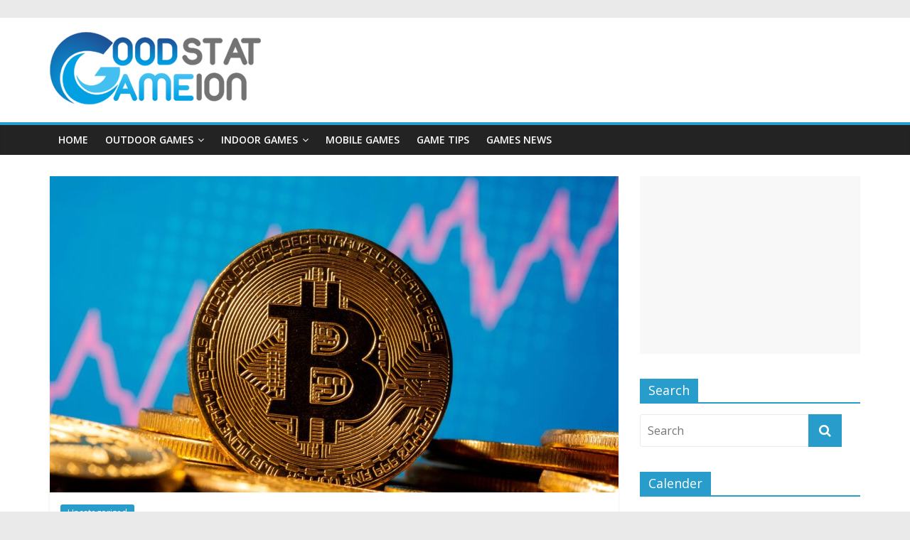

--- FILE ---
content_type: text/html; charset=UTF-8
request_url: https://goodgamestation.com/start-making-money-with-%EB%B9%84%ED%8A%B8%EC%BD%94%EC%9D%B8%EB%A7%88%EC%A7%84%EA%B1%B0%EB%9E%98%EC%82%AC%EC%9D%B4%ED%8A%B8/
body_size: 14940
content:
<!DOCTYPE html>
<html lang="en-US">
<head>
	<meta charset="UTF-8"/>
	<meta name="viewport" content="width=device-width, initial-scale=1">
	<link rel="profile" href="https://gmpg.org/xfn/11" />
	<link rel="pingback" href="https://goodgamestation.com/xmlrpc.php"/>
	<meta name='robots' content='index, follow, max-image-preview:large, max-snippet:-1, max-video-preview:-1' />
	<style>img:is([sizes="auto" i], [sizes^="auto," i]) { contain-intrinsic-size: 3000px 1500px }</style>
	
	<!-- This site is optimized with the Yoast SEO plugin v26.7 - https://yoast.com/wordpress/plugins/seo/ -->
	<title>Start making money with 비트코인마진거래사이트</title>
	<meta name="description" content="You don’t have to visit different places from now because you can earn money with the help of 비트코인마진거래사이트." />
	<link rel="canonical" href="https://goodgamestation.com/start-making-money-with-비트코인마진거래사이트/" />
	<meta property="og:locale" content="en_US" />
	<meta property="og:type" content="article" />
	<meta property="og:title" content="Start making money with 비트코인마진거래사이트" />
	<meta property="og:description" content="You don’t have to visit different places from now because you can earn money with the help of 비트코인마진거래사이트." />
	<meta property="og:url" content="https://goodgamestation.com/start-making-money-with-비트코인마진거래사이트/" />
	<meta property="og:site_name" content="Game Station" />
	<meta property="article:published_time" content="2022-06-26T11:08:33+00:00" />
	<meta property="article:modified_time" content="2022-06-26T11:08:34+00:00" />
	<meta property="og:image" content="https://goodgamestation.com/wp-content/uploads/2022/06/106911087-16263029762021-07-12t182451z_1049474836_rc26jo9ua1af_rtrmadp_0_fintech-crypto-flows-scaled.jpeg" />
	<meta property="og:image:width" content="2560" />
	<meta property="og:image:height" content="1603" />
	<meta property="og:image:type" content="image/jpeg" />
	<meta name="author" content="admin" />
	<meta name="twitter:card" content="summary_large_image" />
	<meta name="twitter:label1" content="Written by" />
	<meta name="twitter:data1" content="admin" />
	<meta name="twitter:label2" content="Est. reading time" />
	<meta name="twitter:data2" content="3 minutes" />
	<script type="application/ld+json" class="yoast-schema-graph">{"@context":"https://schema.org","@graph":[{"@type":"Article","@id":"https://goodgamestation.com/start-making-money-with-%eb%b9%84%ed%8a%b8%ec%bd%94%ec%9d%b8%eb%a7%88%ec%a7%84%ea%b1%b0%eb%9e%98%ec%82%ac%ec%9d%b4%ed%8a%b8/#article","isPartOf":{"@id":"https://goodgamestation.com/start-making-money-with-%eb%b9%84%ed%8a%b8%ec%bd%94%ec%9d%b8%eb%a7%88%ec%a7%84%ea%b1%b0%eb%9e%98%ec%82%ac%ec%9d%b4%ed%8a%b8/"},"author":{"name":"admin","@id":"https://goodgamestation.com/#/schema/person/fe438a8fc1406d7f0c106204e6df4736"},"headline":"Start making money with 비트코인마진거래사이트","datePublished":"2022-06-26T11:08:33+00:00","dateModified":"2022-06-26T11:08:34+00:00","mainEntityOfPage":{"@id":"https://goodgamestation.com/start-making-money-with-%eb%b9%84%ed%8a%b8%ec%bd%94%ec%9d%b8%eb%a7%88%ec%a7%84%ea%b1%b0%eb%9e%98%ec%82%ac%ec%9d%b4%ed%8a%b8/"},"wordCount":493,"publisher":{"@id":"https://goodgamestation.com/#organization"},"image":{"@id":"https://goodgamestation.com/start-making-money-with-%eb%b9%84%ed%8a%b8%ec%bd%94%ec%9d%b8%eb%a7%88%ec%a7%84%ea%b1%b0%eb%9e%98%ec%82%ac%ec%9d%b4%ed%8a%b8/#primaryimage"},"thumbnailUrl":"https://goodgamestation.com/wp-content/uploads/2022/06/106911087-16263029762021-07-12t182451z_1049474836_rc26jo9ua1af_rtrmadp_0_fintech-crypto-flows-scaled.jpeg","keywords":["마진거래사이트","비트코인마진거래사이트"],"inLanguage":"en-US"},{"@type":"WebPage","@id":"https://goodgamestation.com/start-making-money-with-%eb%b9%84%ed%8a%b8%ec%bd%94%ec%9d%b8%eb%a7%88%ec%a7%84%ea%b1%b0%eb%9e%98%ec%82%ac%ec%9d%b4%ed%8a%b8/","url":"https://goodgamestation.com/start-making-money-with-%eb%b9%84%ed%8a%b8%ec%bd%94%ec%9d%b8%eb%a7%88%ec%a7%84%ea%b1%b0%eb%9e%98%ec%82%ac%ec%9d%b4%ed%8a%b8/","name":"Start making money with 비트코인마진거래사이트","isPartOf":{"@id":"https://goodgamestation.com/#website"},"primaryImageOfPage":{"@id":"https://goodgamestation.com/start-making-money-with-%eb%b9%84%ed%8a%b8%ec%bd%94%ec%9d%b8%eb%a7%88%ec%a7%84%ea%b1%b0%eb%9e%98%ec%82%ac%ec%9d%b4%ed%8a%b8/#primaryimage"},"image":{"@id":"https://goodgamestation.com/start-making-money-with-%eb%b9%84%ed%8a%b8%ec%bd%94%ec%9d%b8%eb%a7%88%ec%a7%84%ea%b1%b0%eb%9e%98%ec%82%ac%ec%9d%b4%ed%8a%b8/#primaryimage"},"thumbnailUrl":"https://goodgamestation.com/wp-content/uploads/2022/06/106911087-16263029762021-07-12t182451z_1049474836_rc26jo9ua1af_rtrmadp_0_fintech-crypto-flows-scaled.jpeg","datePublished":"2022-06-26T11:08:33+00:00","dateModified":"2022-06-26T11:08:34+00:00","description":"You don’t have to visit different places from now because you can earn money with the help of 비트코인마진거래사이트.","breadcrumb":{"@id":"https://goodgamestation.com/start-making-money-with-%eb%b9%84%ed%8a%b8%ec%bd%94%ec%9d%b8%eb%a7%88%ec%a7%84%ea%b1%b0%eb%9e%98%ec%82%ac%ec%9d%b4%ed%8a%b8/#breadcrumb"},"inLanguage":"en-US","potentialAction":[{"@type":"ReadAction","target":["https://goodgamestation.com/start-making-money-with-%eb%b9%84%ed%8a%b8%ec%bd%94%ec%9d%b8%eb%a7%88%ec%a7%84%ea%b1%b0%eb%9e%98%ec%82%ac%ec%9d%b4%ed%8a%b8/"]}]},{"@type":"ImageObject","inLanguage":"en-US","@id":"https://goodgamestation.com/start-making-money-with-%eb%b9%84%ed%8a%b8%ec%bd%94%ec%9d%b8%eb%a7%88%ec%a7%84%ea%b1%b0%eb%9e%98%ec%82%ac%ec%9d%b4%ed%8a%b8/#primaryimage","url":"https://goodgamestation.com/wp-content/uploads/2022/06/106911087-16263029762021-07-12t182451z_1049474836_rc26jo9ua1af_rtrmadp_0_fintech-crypto-flows-scaled.jpeg","contentUrl":"https://goodgamestation.com/wp-content/uploads/2022/06/106911087-16263029762021-07-12t182451z_1049474836_rc26jo9ua1af_rtrmadp_0_fintech-crypto-flows-scaled.jpeg","width":2560,"height":1603},{"@type":"BreadcrumbList","@id":"https://goodgamestation.com/start-making-money-with-%eb%b9%84%ed%8a%b8%ec%bd%94%ec%9d%b8%eb%a7%88%ec%a7%84%ea%b1%b0%eb%9e%98%ec%82%ac%ec%9d%b4%ed%8a%b8/#breadcrumb","itemListElement":[{"@type":"ListItem","position":1,"name":"Home","item":"https://goodgamestation.com/"},{"@type":"ListItem","position":2,"name":"Start making money with 비트코인마진거래사이트"}]},{"@type":"WebSite","@id":"https://goodgamestation.com/#website","url":"https://goodgamestation.com/","name":"Game Station","description":"Revenge Solves Everything","publisher":{"@id":"https://goodgamestation.com/#organization"},"potentialAction":[{"@type":"SearchAction","target":{"@type":"EntryPoint","urlTemplate":"https://goodgamestation.com/?s={search_term_string}"},"query-input":{"@type":"PropertyValueSpecification","valueRequired":true,"valueName":"search_term_string"}}],"inLanguage":"en-US"},{"@type":"Organization","@id":"https://goodgamestation.com/#organization","name":"Game Station","url":"https://goodgamestation.com/","logo":{"@type":"ImageObject","inLanguage":"en-US","@id":"https://goodgamestation.com/#/schema/logo/image/","url":"https://goodgamestation.com/wp-content/uploads/2018/01/5.png","contentUrl":"https://goodgamestation.com/wp-content/uploads/2018/01/5.png","width":300,"height":102,"caption":"Game Station"},"image":{"@id":"https://goodgamestation.com/#/schema/logo/image/"}},{"@type":"Person","@id":"https://goodgamestation.com/#/schema/person/fe438a8fc1406d7f0c106204e6df4736","name":"admin","image":{"@type":"ImageObject","inLanguage":"en-US","@id":"https://goodgamestation.com/#/schema/person/image/","url":"https://secure.gravatar.com/avatar/f70763b61cfd4189f498cafc5a8d3e5a?s=96&d=mm&r=g","contentUrl":"https://secure.gravatar.com/avatar/f70763b61cfd4189f498cafc5a8d3e5a?s=96&d=mm&r=g","caption":"admin"},"url":"https://goodgamestation.com/author/admin/"}]}</script>
	<!-- / Yoast SEO plugin. -->


<link rel='dns-prefetch' href='//fonts.googleapis.com' />
<link rel="alternate" type="application/rss+xml" title="Game Station &raquo; Feed" href="https://goodgamestation.com/feed/" />
<link rel="alternate" type="application/rss+xml" title="Game Station &raquo; Comments Feed" href="https://goodgamestation.com/comments/feed/" />
<script type="text/javascript">
/* <![CDATA[ */
window._wpemojiSettings = {"baseUrl":"https:\/\/s.w.org\/images\/core\/emoji\/15.0.3\/72x72\/","ext":".png","svgUrl":"https:\/\/s.w.org\/images\/core\/emoji\/15.0.3\/svg\/","svgExt":".svg","source":{"concatemoji":"https:\/\/goodgamestation.com\/wp-includes\/js\/wp-emoji-release.min.js?ver=6.7.4"}};
/*! This file is auto-generated */
!function(i,n){var o,s,e;function c(e){try{var t={supportTests:e,timestamp:(new Date).valueOf()};sessionStorage.setItem(o,JSON.stringify(t))}catch(e){}}function p(e,t,n){e.clearRect(0,0,e.canvas.width,e.canvas.height),e.fillText(t,0,0);var t=new Uint32Array(e.getImageData(0,0,e.canvas.width,e.canvas.height).data),r=(e.clearRect(0,0,e.canvas.width,e.canvas.height),e.fillText(n,0,0),new Uint32Array(e.getImageData(0,0,e.canvas.width,e.canvas.height).data));return t.every(function(e,t){return e===r[t]})}function u(e,t,n){switch(t){case"flag":return n(e,"\ud83c\udff3\ufe0f\u200d\u26a7\ufe0f","\ud83c\udff3\ufe0f\u200b\u26a7\ufe0f")?!1:!n(e,"\ud83c\uddfa\ud83c\uddf3","\ud83c\uddfa\u200b\ud83c\uddf3")&&!n(e,"\ud83c\udff4\udb40\udc67\udb40\udc62\udb40\udc65\udb40\udc6e\udb40\udc67\udb40\udc7f","\ud83c\udff4\u200b\udb40\udc67\u200b\udb40\udc62\u200b\udb40\udc65\u200b\udb40\udc6e\u200b\udb40\udc67\u200b\udb40\udc7f");case"emoji":return!n(e,"\ud83d\udc26\u200d\u2b1b","\ud83d\udc26\u200b\u2b1b")}return!1}function f(e,t,n){var r="undefined"!=typeof WorkerGlobalScope&&self instanceof WorkerGlobalScope?new OffscreenCanvas(300,150):i.createElement("canvas"),a=r.getContext("2d",{willReadFrequently:!0}),o=(a.textBaseline="top",a.font="600 32px Arial",{});return e.forEach(function(e){o[e]=t(a,e,n)}),o}function t(e){var t=i.createElement("script");t.src=e,t.defer=!0,i.head.appendChild(t)}"undefined"!=typeof Promise&&(o="wpEmojiSettingsSupports",s=["flag","emoji"],n.supports={everything:!0,everythingExceptFlag:!0},e=new Promise(function(e){i.addEventListener("DOMContentLoaded",e,{once:!0})}),new Promise(function(t){var n=function(){try{var e=JSON.parse(sessionStorage.getItem(o));if("object"==typeof e&&"number"==typeof e.timestamp&&(new Date).valueOf()<e.timestamp+604800&&"object"==typeof e.supportTests)return e.supportTests}catch(e){}return null}();if(!n){if("undefined"!=typeof Worker&&"undefined"!=typeof OffscreenCanvas&&"undefined"!=typeof URL&&URL.createObjectURL&&"undefined"!=typeof Blob)try{var e="postMessage("+f.toString()+"("+[JSON.stringify(s),u.toString(),p.toString()].join(",")+"));",r=new Blob([e],{type:"text/javascript"}),a=new Worker(URL.createObjectURL(r),{name:"wpTestEmojiSupports"});return void(a.onmessage=function(e){c(n=e.data),a.terminate(),t(n)})}catch(e){}c(n=f(s,u,p))}t(n)}).then(function(e){for(var t in e)n.supports[t]=e[t],n.supports.everything=n.supports.everything&&n.supports[t],"flag"!==t&&(n.supports.everythingExceptFlag=n.supports.everythingExceptFlag&&n.supports[t]);n.supports.everythingExceptFlag=n.supports.everythingExceptFlag&&!n.supports.flag,n.DOMReady=!1,n.readyCallback=function(){n.DOMReady=!0}}).then(function(){return e}).then(function(){var e;n.supports.everything||(n.readyCallback(),(e=n.source||{}).concatemoji?t(e.concatemoji):e.wpemoji&&e.twemoji&&(t(e.twemoji),t(e.wpemoji)))}))}((window,document),window._wpemojiSettings);
/* ]]> */
</script>
<style id='wp-emoji-styles-inline-css' type='text/css'>

	img.wp-smiley, img.emoji {
		display: inline !important;
		border: none !important;
		box-shadow: none !important;
		height: 1em !important;
		width: 1em !important;
		margin: 0 0.07em !important;
		vertical-align: -0.1em !important;
		background: none !important;
		padding: 0 !important;
	}
</style>
<link rel='stylesheet' id='wp-block-library-css' href='https://goodgamestation.com/wp-includes/css/dist/block-library/style.min.css?ver=6.7.4' type='text/css' media='all' />
<style id='classic-theme-styles-inline-css' type='text/css'>
/*! This file is auto-generated */
.wp-block-button__link{color:#fff;background-color:#32373c;border-radius:9999px;box-shadow:none;text-decoration:none;padding:calc(.667em + 2px) calc(1.333em + 2px);font-size:1.125em}.wp-block-file__button{background:#32373c;color:#fff;text-decoration:none}
</style>
<style id='global-styles-inline-css' type='text/css'>
:root{--wp--preset--aspect-ratio--square: 1;--wp--preset--aspect-ratio--4-3: 4/3;--wp--preset--aspect-ratio--3-4: 3/4;--wp--preset--aspect-ratio--3-2: 3/2;--wp--preset--aspect-ratio--2-3: 2/3;--wp--preset--aspect-ratio--16-9: 16/9;--wp--preset--aspect-ratio--9-16: 9/16;--wp--preset--color--black: #000000;--wp--preset--color--cyan-bluish-gray: #abb8c3;--wp--preset--color--white: #ffffff;--wp--preset--color--pale-pink: #f78da7;--wp--preset--color--vivid-red: #cf2e2e;--wp--preset--color--luminous-vivid-orange: #ff6900;--wp--preset--color--luminous-vivid-amber: #fcb900;--wp--preset--color--light-green-cyan: #7bdcb5;--wp--preset--color--vivid-green-cyan: #00d084;--wp--preset--color--pale-cyan-blue: #8ed1fc;--wp--preset--color--vivid-cyan-blue: #0693e3;--wp--preset--color--vivid-purple: #9b51e0;--wp--preset--gradient--vivid-cyan-blue-to-vivid-purple: linear-gradient(135deg,rgba(6,147,227,1) 0%,rgb(155,81,224) 100%);--wp--preset--gradient--light-green-cyan-to-vivid-green-cyan: linear-gradient(135deg,rgb(122,220,180) 0%,rgb(0,208,130) 100%);--wp--preset--gradient--luminous-vivid-amber-to-luminous-vivid-orange: linear-gradient(135deg,rgba(252,185,0,1) 0%,rgba(255,105,0,1) 100%);--wp--preset--gradient--luminous-vivid-orange-to-vivid-red: linear-gradient(135deg,rgba(255,105,0,1) 0%,rgb(207,46,46) 100%);--wp--preset--gradient--very-light-gray-to-cyan-bluish-gray: linear-gradient(135deg,rgb(238,238,238) 0%,rgb(169,184,195) 100%);--wp--preset--gradient--cool-to-warm-spectrum: linear-gradient(135deg,rgb(74,234,220) 0%,rgb(151,120,209) 20%,rgb(207,42,186) 40%,rgb(238,44,130) 60%,rgb(251,105,98) 80%,rgb(254,248,76) 100%);--wp--preset--gradient--blush-light-purple: linear-gradient(135deg,rgb(255,206,236) 0%,rgb(152,150,240) 100%);--wp--preset--gradient--blush-bordeaux: linear-gradient(135deg,rgb(254,205,165) 0%,rgb(254,45,45) 50%,rgb(107,0,62) 100%);--wp--preset--gradient--luminous-dusk: linear-gradient(135deg,rgb(255,203,112) 0%,rgb(199,81,192) 50%,rgb(65,88,208) 100%);--wp--preset--gradient--pale-ocean: linear-gradient(135deg,rgb(255,245,203) 0%,rgb(182,227,212) 50%,rgb(51,167,181) 100%);--wp--preset--gradient--electric-grass: linear-gradient(135deg,rgb(202,248,128) 0%,rgb(113,206,126) 100%);--wp--preset--gradient--midnight: linear-gradient(135deg,rgb(2,3,129) 0%,rgb(40,116,252) 100%);--wp--preset--font-size--small: 13px;--wp--preset--font-size--medium: 20px;--wp--preset--font-size--large: 36px;--wp--preset--font-size--x-large: 42px;--wp--preset--spacing--20: 0.44rem;--wp--preset--spacing--30: 0.67rem;--wp--preset--spacing--40: 1rem;--wp--preset--spacing--50: 1.5rem;--wp--preset--spacing--60: 2.25rem;--wp--preset--spacing--70: 3.38rem;--wp--preset--spacing--80: 5.06rem;--wp--preset--shadow--natural: 6px 6px 9px rgba(0, 0, 0, 0.2);--wp--preset--shadow--deep: 12px 12px 50px rgba(0, 0, 0, 0.4);--wp--preset--shadow--sharp: 6px 6px 0px rgba(0, 0, 0, 0.2);--wp--preset--shadow--outlined: 6px 6px 0px -3px rgba(255, 255, 255, 1), 6px 6px rgba(0, 0, 0, 1);--wp--preset--shadow--crisp: 6px 6px 0px rgba(0, 0, 0, 1);}:where(.is-layout-flex){gap: 0.5em;}:where(.is-layout-grid){gap: 0.5em;}body .is-layout-flex{display: flex;}.is-layout-flex{flex-wrap: wrap;align-items: center;}.is-layout-flex > :is(*, div){margin: 0;}body .is-layout-grid{display: grid;}.is-layout-grid > :is(*, div){margin: 0;}:where(.wp-block-columns.is-layout-flex){gap: 2em;}:where(.wp-block-columns.is-layout-grid){gap: 2em;}:where(.wp-block-post-template.is-layout-flex){gap: 1.25em;}:where(.wp-block-post-template.is-layout-grid){gap: 1.25em;}.has-black-color{color: var(--wp--preset--color--black) !important;}.has-cyan-bluish-gray-color{color: var(--wp--preset--color--cyan-bluish-gray) !important;}.has-white-color{color: var(--wp--preset--color--white) !important;}.has-pale-pink-color{color: var(--wp--preset--color--pale-pink) !important;}.has-vivid-red-color{color: var(--wp--preset--color--vivid-red) !important;}.has-luminous-vivid-orange-color{color: var(--wp--preset--color--luminous-vivid-orange) !important;}.has-luminous-vivid-amber-color{color: var(--wp--preset--color--luminous-vivid-amber) !important;}.has-light-green-cyan-color{color: var(--wp--preset--color--light-green-cyan) !important;}.has-vivid-green-cyan-color{color: var(--wp--preset--color--vivid-green-cyan) !important;}.has-pale-cyan-blue-color{color: var(--wp--preset--color--pale-cyan-blue) !important;}.has-vivid-cyan-blue-color{color: var(--wp--preset--color--vivid-cyan-blue) !important;}.has-vivid-purple-color{color: var(--wp--preset--color--vivid-purple) !important;}.has-black-background-color{background-color: var(--wp--preset--color--black) !important;}.has-cyan-bluish-gray-background-color{background-color: var(--wp--preset--color--cyan-bluish-gray) !important;}.has-white-background-color{background-color: var(--wp--preset--color--white) !important;}.has-pale-pink-background-color{background-color: var(--wp--preset--color--pale-pink) !important;}.has-vivid-red-background-color{background-color: var(--wp--preset--color--vivid-red) !important;}.has-luminous-vivid-orange-background-color{background-color: var(--wp--preset--color--luminous-vivid-orange) !important;}.has-luminous-vivid-amber-background-color{background-color: var(--wp--preset--color--luminous-vivid-amber) !important;}.has-light-green-cyan-background-color{background-color: var(--wp--preset--color--light-green-cyan) !important;}.has-vivid-green-cyan-background-color{background-color: var(--wp--preset--color--vivid-green-cyan) !important;}.has-pale-cyan-blue-background-color{background-color: var(--wp--preset--color--pale-cyan-blue) !important;}.has-vivid-cyan-blue-background-color{background-color: var(--wp--preset--color--vivid-cyan-blue) !important;}.has-vivid-purple-background-color{background-color: var(--wp--preset--color--vivid-purple) !important;}.has-black-border-color{border-color: var(--wp--preset--color--black) !important;}.has-cyan-bluish-gray-border-color{border-color: var(--wp--preset--color--cyan-bluish-gray) !important;}.has-white-border-color{border-color: var(--wp--preset--color--white) !important;}.has-pale-pink-border-color{border-color: var(--wp--preset--color--pale-pink) !important;}.has-vivid-red-border-color{border-color: var(--wp--preset--color--vivid-red) !important;}.has-luminous-vivid-orange-border-color{border-color: var(--wp--preset--color--luminous-vivid-orange) !important;}.has-luminous-vivid-amber-border-color{border-color: var(--wp--preset--color--luminous-vivid-amber) !important;}.has-light-green-cyan-border-color{border-color: var(--wp--preset--color--light-green-cyan) !important;}.has-vivid-green-cyan-border-color{border-color: var(--wp--preset--color--vivid-green-cyan) !important;}.has-pale-cyan-blue-border-color{border-color: var(--wp--preset--color--pale-cyan-blue) !important;}.has-vivid-cyan-blue-border-color{border-color: var(--wp--preset--color--vivid-cyan-blue) !important;}.has-vivid-purple-border-color{border-color: var(--wp--preset--color--vivid-purple) !important;}.has-vivid-cyan-blue-to-vivid-purple-gradient-background{background: var(--wp--preset--gradient--vivid-cyan-blue-to-vivid-purple) !important;}.has-light-green-cyan-to-vivid-green-cyan-gradient-background{background: var(--wp--preset--gradient--light-green-cyan-to-vivid-green-cyan) !important;}.has-luminous-vivid-amber-to-luminous-vivid-orange-gradient-background{background: var(--wp--preset--gradient--luminous-vivid-amber-to-luminous-vivid-orange) !important;}.has-luminous-vivid-orange-to-vivid-red-gradient-background{background: var(--wp--preset--gradient--luminous-vivid-orange-to-vivid-red) !important;}.has-very-light-gray-to-cyan-bluish-gray-gradient-background{background: var(--wp--preset--gradient--very-light-gray-to-cyan-bluish-gray) !important;}.has-cool-to-warm-spectrum-gradient-background{background: var(--wp--preset--gradient--cool-to-warm-spectrum) !important;}.has-blush-light-purple-gradient-background{background: var(--wp--preset--gradient--blush-light-purple) !important;}.has-blush-bordeaux-gradient-background{background: var(--wp--preset--gradient--blush-bordeaux) !important;}.has-luminous-dusk-gradient-background{background: var(--wp--preset--gradient--luminous-dusk) !important;}.has-pale-ocean-gradient-background{background: var(--wp--preset--gradient--pale-ocean) !important;}.has-electric-grass-gradient-background{background: var(--wp--preset--gradient--electric-grass) !important;}.has-midnight-gradient-background{background: var(--wp--preset--gradient--midnight) !important;}.has-small-font-size{font-size: var(--wp--preset--font-size--small) !important;}.has-medium-font-size{font-size: var(--wp--preset--font-size--medium) !important;}.has-large-font-size{font-size: var(--wp--preset--font-size--large) !important;}.has-x-large-font-size{font-size: var(--wp--preset--font-size--x-large) !important;}
:where(.wp-block-post-template.is-layout-flex){gap: 1.25em;}:where(.wp-block-post-template.is-layout-grid){gap: 1.25em;}
:where(.wp-block-columns.is-layout-flex){gap: 2em;}:where(.wp-block-columns.is-layout-grid){gap: 2em;}
:root :where(.wp-block-pullquote){font-size: 1.5em;line-height: 1.6;}
</style>
<link rel='stylesheet' id='colormag_google_fonts-css' href='//fonts.googleapis.com/css?family=Open+Sans%3A400%2C600&#038;ver=6.7.4' type='text/css' media='all' />
<link rel='stylesheet' id='colormag_style-css' href='https://goodgamestation.com/wp-content/themes/colormag-child/style.css?ver=6.7.4' type='text/css' media='all' />
<link rel='stylesheet' id='colormag-fontawesome-css' href='https://goodgamestation.com/wp-content/themes/colormag/fontawesome/css/font-awesome.css?ver=4.2.1' type='text/css' media='all' />
<script type="text/javascript" src="https://goodgamestation.com/wp-includes/js/jquery/jquery.min.js?ver=3.7.1" id="jquery-core-js"></script>
<script type="text/javascript" src="https://goodgamestation.com/wp-includes/js/jquery/jquery-migrate.min.js?ver=3.4.1" id="jquery-migrate-js"></script>
<script type="text/javascript" id="jquery-js-after">
/* <![CDATA[ */
jQuery(document).ready(function() {
	jQuery(".ed0fba9881803d39267fcdc5837f9b50").click(function() {
		jQuery.post(
			"https://goodgamestation.com/wp-admin/admin-ajax.php", {
				"action": "quick_adsense_onpost_ad_click",
				"quick_adsense_onpost_ad_index": jQuery(this).attr("data-index"),
				"quick_adsense_nonce": "0136257232",
			}, function(response) { }
		);
	});
});
/* ]]> */
</script>
<script type="text/javascript" src="https://goodgamestation.com/wp-content/themes/colormag/js/colormag-custom.js?ver=6.7.4" id="colormag-custom-js"></script>
<!--[if lte IE 8]>
<script type="text/javascript" src="https://goodgamestation.com/wp-content/themes/colormag/js/html5shiv.min.js?ver=6.7.4" id="html5-js"></script>
<![endif]-->
<link rel="https://api.w.org/" href="https://goodgamestation.com/wp-json/" /><link rel="alternate" title="JSON" type="application/json" href="https://goodgamestation.com/wp-json/wp/v2/posts/545" /><link rel="EditURI" type="application/rsd+xml" title="RSD" href="https://goodgamestation.com/xmlrpc.php?rsd" />
<meta name="generator" content="WordPress 6.7.4" />
<link rel='shortlink' href='https://goodgamestation.com/?p=545' />
<link rel="alternate" title="oEmbed (JSON)" type="application/json+oembed" href="https://goodgamestation.com/wp-json/oembed/1.0/embed?url=https%3A%2F%2Fgoodgamestation.com%2Fstart-making-money-with-%25eb%25b9%2584%25ed%258a%25b8%25ec%25bd%2594%25ec%259d%25b8%25eb%25a7%2588%25ec%25a7%2584%25ea%25b1%25b0%25eb%259e%2598%25ec%2582%25ac%25ec%259d%25b4%25ed%258a%25b8%2F" />
<link rel="alternate" title="oEmbed (XML)" type="text/xml+oembed" href="https://goodgamestation.com/wp-json/oembed/1.0/embed?url=https%3A%2F%2Fgoodgamestation.com%2Fstart-making-money-with-%25eb%25b9%2584%25ed%258a%25b8%25ec%25bd%2594%25ec%259d%25b8%25eb%25a7%2588%25ec%25a7%2584%25ea%25b1%25b0%25eb%259e%2598%25ec%2582%25ac%25ec%259d%25b4%25ed%258a%25b8%2F&#038;format=xml" />
<script async src="https://pagead2.googlesyndication.com/pagead/js/adsbygoogle.js"></script>
<!-- travel 1 -->
<ins class="adsbygoogle" data-ad-client="ca-pub-4291463155675874" data-ad-slot="2793051621"></ins>
<script>
     (adsbygoogle = window.adsbygoogle || []).push({});
</script><style type="text/css">.recentcomments a{display:inline !important;padding:0 !important;margin:0 !important;}</style><link rel="icon" href="https://goodgamestation.com/wp-content/uploads/2018/01/GoodGameStation-Favicon-150x150.png" sizes="32x32" />
<link rel="icon" href="https://goodgamestation.com/wp-content/uploads/2018/01/GoodGameStation-Favicon.png" sizes="192x192" />
<link rel="apple-touch-icon" href="https://goodgamestation.com/wp-content/uploads/2018/01/GoodGameStation-Favicon.png" />
<meta name="msapplication-TileImage" content="https://goodgamestation.com/wp-content/uploads/2018/01/GoodGameStation-Favicon.png" />
	<script data-ad-client="ca-pub-4291463155675874" async src="https://pagead2.googlesyndication.com/pagead/js/adsbygoogle.js"></script>
</head>

<body class="post-template-default single single-post postid-545 single-format-standard wp-custom-logo  wide">


<div id="page" class="hfeed site">
	
	
	<header id="masthead" class="site-header clearfix ">
		<div id="header-text-nav-container" class="clearfix">

			
			
			
		<div class="inner-wrap">

			<div id="header-text-nav-wrap" class="clearfix">
				<div id="header-left-section">
											<div id="header-logo-image">
							
							<a href="https://goodgamestation.com/" class="custom-logo-link" rel="home"><img width="300" height="102" src="https://goodgamestation.com/wp-content/uploads/2018/01/5.png" class="custom-logo" alt="Game Station" decoding="async" /></a>						</div><!-- #header-logo-image -->
											<div id="header-text" class="screen-reader-text">
													<h3 id="site-title">
								<a href="https://goodgamestation.com/" title="Game Station" rel="home">Game Station</a>
							</h3>
																		<p id="site-description">Revenge Solves Everything</p>
						<!-- #site-description -->
					</div><!-- #header-text -->
				</div><!-- #header-left-section -->
				<div id="header-right-section">
											<div id="header-right-sidebar" class="clearfix">
							<aside id="custom_html-4" class="widget_text widget widget_custom_html clearfix"><div class="textwidget custom-html-widget"><script async src="https://pagead2.googlesyndication.com/pagead/js/adsbygoogle.js"></script>
<!-- travel 1 -->
<ins class="adsbygoogle"
     style="display:block"
     data-ad-client="ca-pub-4291463155675874"
     data-ad-slot="2793051621"
     data-ad-format="auto"
     data-full-width-responsive="true"></ins>
<script>
     (adsbygoogle = window.adsbygoogle || []).push({});
</script></div></aside>						</div>
										</div><!-- #header-right-section -->

			</div><!-- #header-text-nav-wrap -->

		</div><!-- .inner-wrap -->

		
			
			
		<nav id="site-navigation" class="main-navigation clearfix" role="navigation">
			<div class="inner-wrap clearfix">
				
				<h4 class="menu-toggle"></h4>
				<div class="menu-primary-container"><ul id="menu-main-menu" class="menu"><li id="menu-item-84" class="menu-item menu-item-type-custom menu-item-object-custom menu-item-home menu-item-84"><a href="https://goodgamestation.com/">Home</a></li>
<li id="menu-item-26" class="menu-item menu-item-type-taxonomy menu-item-object-category menu-item-has-children menu-item-26"><a href="https://goodgamestation.com/category/outdoor-games/">Outdoor Games</a>
<ul class="sub-menu">
	<li id="menu-item-75" class="menu-item menu-item-type-taxonomy menu-item-object-category menu-item-75"><a href="https://goodgamestation.com/category/baseball/">Baseball</a></li>
	<li id="menu-item-76" class="menu-item menu-item-type-taxonomy menu-item-object-category menu-item-76"><a href="https://goodgamestation.com/category/basket-ball/">Basket Ball</a></li>
	<li id="menu-item-77" class="menu-item menu-item-type-taxonomy menu-item-object-category menu-item-77"><a href="https://goodgamestation.com/category/cricket/">Cricket</a></li>
	<li id="menu-item-78" class="menu-item menu-item-type-taxonomy menu-item-object-category menu-item-78"><a href="https://goodgamestation.com/category/football/">Football</a></li>
	<li id="menu-item-79" class="menu-item menu-item-type-taxonomy menu-item-object-category menu-item-79"><a href="https://goodgamestation.com/category/golf/">Golf</a></li>
	<li id="menu-item-80" class="menu-item menu-item-type-taxonomy menu-item-object-category menu-item-80"><a href="https://goodgamestation.com/category/hockey/">Hockey</a></li>
	<li id="menu-item-82" class="menu-item menu-item-type-taxonomy menu-item-object-category menu-item-82"><a href="https://goodgamestation.com/category/tennis/">Tennis</a></li>
	<li id="menu-item-81" class="menu-item menu-item-type-taxonomy menu-item-object-category menu-item-81"><a href="https://goodgamestation.com/category/racing/">Racing</a></li>
</ul>
</li>
<li id="menu-item-27" class="menu-item menu-item-type-taxonomy menu-item-object-category menu-item-has-children menu-item-27"><a href="https://goodgamestation.com/category/indoor-games/">Indoor Games</a>
<ul class="sub-menu">
	<li id="menu-item-72" class="menu-item menu-item-type-taxonomy menu-item-object-category menu-item-72"><a href="https://goodgamestation.com/category/video-games/">Video Games</a></li>
	<li id="menu-item-73" class="menu-item menu-item-type-taxonomy menu-item-object-category menu-item-73"><a href="https://goodgamestation.com/category/online-games/">Online Games</a></li>
	<li id="menu-item-74" class="menu-item menu-item-type-taxonomy menu-item-object-category menu-item-74"><a href="https://goodgamestation.com/category/puzzle-games/">Puzzle Games</a></li>
</ul>
</li>
<li id="menu-item-28" class="menu-item menu-item-type-taxonomy menu-item-object-category menu-item-28"><a href="https://goodgamestation.com/category/mobile-games/">Mobile Games</a></li>
<li id="menu-item-29" class="menu-item menu-item-type-taxonomy menu-item-object-category menu-item-29"><a href="https://goodgamestation.com/category/game-tips/">Game Tips</a></li>
<li id="menu-item-30" class="menu-item menu-item-type-taxonomy menu-item-object-category menu-item-30"><a href="https://goodgamestation.com/category/games-news/">Games News</a></li>
</ul></div>
				
							</div>
		</nav>

		
		</div><!-- #header-text-nav-container -->

		
	</header>

		
	<div id="main" class="clearfix">
		<div class="inner-wrap clearfix">

	
	<div id="primary">
		<div id="content" class="clearfix">

			
				
<article id="post-545" class="post-545 post type-post status-publish format-standard has-post-thumbnail hentry category-uncategorized tag-743 tag-742">
	
   
         <div class="featured-image">
               <img width="800" height="445" src="https://goodgamestation.com/wp-content/uploads/2022/06/106911087-16263029762021-07-12t182451z_1049474836_rc26jo9ua1af_rtrmadp_0_fintech-crypto-flows-800x445.jpeg" class="attachment-colormag-featured-image size-colormag-featured-image wp-post-image" alt="" decoding="async" fetchpriority="high" />            </div>
   
   <div class="article-content clearfix">

   
   <div class="above-entry-meta"><span class="cat-links"><a href="https://goodgamestation.com/category/uncategorized/"  rel="category tag">Uncategorized</a>&nbsp;</span></div>
      <header class="entry-header">
   		<h1 class="entry-title">
   			Start making money with 비트코인마진거래사이트   		</h1>
   	</header>

   	<div class="below-entry-meta">
			<span class="posted-on"><a href="https://goodgamestation.com/start-making-money-with-%eb%b9%84%ed%8a%b8%ec%bd%94%ec%9d%b8%eb%a7%88%ec%a7%84%ea%b1%b0%eb%9e%98%ec%82%ac%ec%9d%b4%ed%8a%b8/" title="11:08 am" rel="bookmark"><i class="fa fa-calendar-o"></i> <time class="entry-date published" datetime="2022-06-26T11:08:33+00:00">June 26, 2022</time><time class="updated" datetime="2022-06-26T11:08:34+00:00">June 26, 2022</time></a></span>
            <span class="byline"><span class="author vcard"><i class="fa fa-user"></i><a class="url fn n"
                                                                                         href="https://goodgamestation.com/author/admin/"
                                                                                         title="admin">admin</a></span></span>

			<span class="tag-links"><i class="fa fa-tags"></i><a href="https://goodgamestation.com/tag/%eb%a7%88%ec%a7%84%ea%b1%b0%eb%9e%98%ec%82%ac%ec%9d%b4%ed%8a%b8/" rel="tag">마진거래사이트</a>, <a href="https://goodgamestation.com/tag/%eb%b9%84%ed%8a%b8%ec%bd%94%ec%9d%b8%eb%a7%88%ec%a7%84%ea%b1%b0%eb%9e%98%ec%82%ac%ec%9d%b4%ed%8a%b8/" rel="tag">비트코인마진거래사이트</a></span></div>
   	<div class="entry-content clearfix">
   		<div class="ed0fba9881803d39267fcdc5837f9b50" data-index="1" style="float: none; margin:10px 0 10px 0; text-align:center;">
<script async src="https://pagead2.googlesyndication.com/pagead/js/adsbygoogle.js"></script>
<!-- travel 1 -->
<ins class="adsbygoogle"
     style="display:block"
     data-ad-client="ca-pub-4291463155675874"
     data-ad-slot="2793051621"
     data-ad-format="auto"
     data-full-width-responsive="true"></ins>
<script>
     (adsbygoogle = window.adsbygoogle || []).push({});
</script>
</div>

<p>You don’t have to visit different places from now because you can earn money with the help of <strong><a href="https://bitcointrade.kr/">비트코인마진거래사이트</a></strong>. You can invest your money in bitcoin and trade to earn incomes. There are different websites and platforms available where you can trade. You can earn margin money from there. So, if you want to get best results with the online income then it is the best. You can earn from the trading like share market. You don’t need any type of skills to learn about it. So, if you want to get rich then you can fulfill your dream. We all know doing a job is not sufficient to earn huge income. You have to do something extra to earn money. Bitcoin margin trading is the best option.</p>



<p><strong>Invest your money:</strong></p>



<p>You can invest money in the trading website and it helps you to generate income. You will get quality results with it. So, if you also want to earn money then you need some investment. You can start with small amount of money to analysis and you will also get proper assistance from the experts to learn. You just have to start investing then professional will help. They will provide you each and every help about investment. You can also make you withdraw easy with the help of it. It is easy for all people, so if you don’t have any previous knowledge then don’t worry. You don’t have to be expert in using trading website. It is very easy to invest your money and start earning. So, without waiting for more time, you can put your money to wallet.</p><div class="ed0fba9881803d39267fcdc5837f9b50" data-index="2" style="float: none; margin:10px 0 10px 0; text-align:center;">
<script async src="https://pagead2.googlesyndication.com/pagead/js/adsbygoogle.js"></script>
<ins class="adsbygoogle"
     style="display:block"
     data-ad-format="fluid"
     data-ad-layout-key="-fb+5w+4e-db+86"
     data-ad-client="ca-pub-4291463155675874"
     data-ad-slot="4529299960"></ins>
<script>
     (adsbygoogle = window.adsbygoogle || []).push({});
</script>
</div>




<p><strong>Get best services:</strong></p>



<p>You will also get best services from the site because it gives great results. You will have to check the details of the website so you can then invest your money in it and will get great results. So, if you want to earn money and want to get benefits then visit us today. You will have to check where and how you can earn money. You can also learn about the investments and how you can make profit. Many people are already using it and getting great results. You will have the best results with it. So, if you have any type of requirement then visit us. We will teach you each and everything. There are lots of people who are already getting money from it. You can also easily generate income with it. Get the great results with us.</p>



<p>There are many professionals who are working with us to help you in earning money and you can also make money with us. So, without any type of hassle you can start earning money. There are lots of people are here who are looking for alternate income solution. You can visit us today to check all the information online. You can also visit here to know more: <a href="https://bitcointrade.kr/">https://bitcointrade.kr/</a></p>
<div class="ed0fba9881803d39267fcdc5837f9b50" data-index="3" style="float: none; margin:10px 0 10px 0; text-align:center;">
<script async src="https://pagead2.googlesyndication.com/pagead/js/adsbygoogle.js"></script>
<!-- travel 1 -->
<ins class="adsbygoogle"
     style="display:block"
     data-ad-client="ca-pub-4291463155675874"
     data-ad-slot="2793051621"
     data-ad-format="auto"
     data-full-width-responsive="true"></ins>
<script>
     (adsbygoogle = window.adsbygoogle || []).push({});
</script>
</div>

<div style="font-size: 0px; height: 0px; line-height: 0px; margin: 0; padding: 0; clear: both;"></div>   	</div>

   </div>

	</article>
			
		</div><!-- #content -->

      
		<ul class="default-wp-page clearfix">
			<li class="previous"><a href="https://goodgamestation.com/mobile-online-casino-take-to-stock-market-in-europe/" rel="prev"><span class="meta-nav">&larr;</span> Mobile Online Casino Take to Stock Market in Europe</a></li>
			<li class="next"><a href="https://goodgamestation.com/spbo-tips-for-live-betting-on-sports/" rel="next">SPBO – Tips For Live Betting on Sports <span class="meta-nav">&rarr;</span></a></li>
		</ul>
	
      
      
      
	</div><!-- #primary -->

	
<div id="secondary">
			
		<aside id="custom_html-2" class="widget_text widget widget_custom_html clearfix"><div class="textwidget custom-html-widget"><script async src="https://pagead2.googlesyndication.com/pagead/js/adsbygoogle.js"></script>
<!-- travel sidebar -->
<ins class="adsbygoogle"
     style="display:block"
     data-ad-client="ca-pub-4291463155675874"
     data-ad-slot="7087519851"
     data-ad-format="auto"
     data-full-width-responsive="true"></ins>
<script>
     (adsbygoogle = window.adsbygoogle || []).push({});
</script></div></aside><aside id="search-2" class="widget widget_search clearfix"><h3 class="widget-title"><span>Search</span></h3><form action="https://goodgamestation.com/" class="search-form searchform clearfix" method="get">
   <div class="search-wrap">
      <input type="text" placeholder="Search" class="s field" name="s">
      <button class="search-icon" type="submit"></button>
   </div>
</form><!-- .searchform --></aside><aside id="calendar-3" class="widget widget_calendar clearfix"><h3 class="widget-title"><span>Calender</span></h3><div id="calendar_wrap" class="calendar_wrap"><table id="wp-calendar" class="wp-calendar-table">
	<caption>January 2026</caption>
	<thead>
	<tr>
		<th scope="col" title="Monday">M</th>
		<th scope="col" title="Tuesday">T</th>
		<th scope="col" title="Wednesday">W</th>
		<th scope="col" title="Thursday">T</th>
		<th scope="col" title="Friday">F</th>
		<th scope="col" title="Saturday">S</th>
		<th scope="col" title="Sunday">S</th>
	</tr>
	</thead>
	<tbody>
	<tr>
		<td colspan="3" class="pad">&nbsp;</td><td><a href="https://goodgamestation.com/2026/01/01/" aria-label="Posts published on January 1, 2026">1</a></td><td>2</td><td><a href="https://goodgamestation.com/2026/01/03/" aria-label="Posts published on January 3, 2026">3</a></td><td><a href="https://goodgamestation.com/2026/01/04/" aria-label="Posts published on January 4, 2026">4</a></td>
	</tr>
	<tr>
		<td>5</td><td><a href="https://goodgamestation.com/2026/01/06/" aria-label="Posts published on January 6, 2026">6</a></td><td><a href="https://goodgamestation.com/2026/01/07/" aria-label="Posts published on January 7, 2026">7</a></td><td><a href="https://goodgamestation.com/2026/01/08/" aria-label="Posts published on January 8, 2026">8</a></td><td>9</td><td><a href="https://goodgamestation.com/2026/01/10/" aria-label="Posts published on January 10, 2026">10</a></td><td><a href="https://goodgamestation.com/2026/01/11/" aria-label="Posts published on January 11, 2026">11</a></td>
	</tr>
	<tr>
		<td><a href="https://goodgamestation.com/2026/01/12/" aria-label="Posts published on January 12, 2026">12</a></td><td><a href="https://goodgamestation.com/2026/01/13/" aria-label="Posts published on January 13, 2026">13</a></td><td><a href="https://goodgamestation.com/2026/01/14/" aria-label="Posts published on January 14, 2026">14</a></td><td><a href="https://goodgamestation.com/2026/01/15/" aria-label="Posts published on January 15, 2026">15</a></td><td>16</td><td><a href="https://goodgamestation.com/2026/01/17/" aria-label="Posts published on January 17, 2026">17</a></td><td><a href="https://goodgamestation.com/2026/01/18/" aria-label="Posts published on January 18, 2026">18</a></td>
	</tr>
	<tr>
		<td><a href="https://goodgamestation.com/2026/01/19/" aria-label="Posts published on January 19, 2026">19</a></td><td id="today"><a href="https://goodgamestation.com/2026/01/20/" aria-label="Posts published on January 20, 2026">20</a></td><td>21</td><td>22</td><td>23</td><td>24</td><td>25</td>
	</tr>
	<tr>
		<td>26</td><td>27</td><td>28</td><td>29</td><td>30</td><td>31</td>
		<td class="pad" colspan="1">&nbsp;</td>
	</tr>
	</tbody>
	</table><nav aria-label="Previous and next months" class="wp-calendar-nav">
		<span class="wp-calendar-nav-prev"><a href="https://goodgamestation.com/2025/12/">&laquo; Dec</a></span>
		<span class="pad">&nbsp;</span>
		<span class="wp-calendar-nav-next">&nbsp;</span>
	</nav></div></aside>
		<aside id="recent-posts-2" class="widget widget_recent_entries clearfix">
		<h3 class="widget-title"><span>Recent Posts</span></h3>
		<ul>
											<li>
					<a href="https://goodgamestation.com/the-fascinating-world-of-slot-games-luck-strategy-and-entertainment-7/">The Fascinating World of Slot Games: Luck, Strategy, and Entertainment</a>
									</li>
											<li>
					<a href="https://goodgamestation.com/the-fascinating-world-of-slot-games-luck-strategy-and-entertainment-6/">The Fascinating World of Slot Games: Luck, Strategy, and Entertainment</a>
									</li>
											<li>
					<a href="https://goodgamestation.com/the-fascinating-world-of-slot-games-luck-strategy-and-innovation/">The Fascinating World of Slot Games: Luck, Strategy, and Innovation</a>
									</li>
											<li>
					<a href="https://goodgamestation.com/slot-games-the-timeless-thrill-of-the-spin/">Slot Games: The Timeless Thrill of the Spin</a>
									</li>
											<li>
					<a href="https://goodgamestation.com/exploring-the-world-of-slot-games-entertainment-innovation-and-chance/">Exploring the World of Slot Games: Entertainment, Innovation, and Chance</a>
									</li>
					</ul>

		</aside><aside id="categories-8" class="widget widget_categories clearfix"><h3 class="widget-title"><span>Categories</span></h3>
			<ul>
					<li class="cat-item cat-item-16"><a href="https://goodgamestation.com/category/baseball/">Baseball</a>
</li>
	<li class="cat-item cat-item-15"><a href="https://goodgamestation.com/category/basket-ball/">Basket Ball</a>
</li>
	<li class="cat-item cat-item-806"><a href="https://goodgamestation.com/category/betting/">Betting</a>
</li>
	<li class="cat-item cat-item-800"><a href="https://goodgamestation.com/category/casino/">Casino</a>
</li>
	<li class="cat-item cat-item-11"><a href="https://goodgamestation.com/category/cricket/">Cricket</a>
</li>
	<li class="cat-item cat-item-17"><a href="https://goodgamestation.com/category/football/">Football</a>
</li>
	<li class="cat-item cat-item-5"><a href="https://goodgamestation.com/category/game-tips/">Game Tips</a>
</li>
	<li class="cat-item cat-item-6"><a href="https://goodgamestation.com/category/games-news/">Games News</a>
</li>
	<li class="cat-item cat-item-13"><a href="https://goodgamestation.com/category/golf/">Golf</a>
</li>
	<li class="cat-item cat-item-12"><a href="https://goodgamestation.com/category/hockey/">Hockey</a>
</li>
	<li class="cat-item cat-item-3"><a href="https://goodgamestation.com/category/indoor-games/">Indoor Games</a>
</li>
	<li class="cat-item cat-item-4"><a href="https://goodgamestation.com/category/mobile-games/">Mobile Games</a>
</li>
	<li class="cat-item cat-item-9"><a href="https://goodgamestation.com/category/online-games/">Online Games</a>
</li>
	<li class="cat-item cat-item-2"><a href="https://goodgamestation.com/category/outdoor-games/">Outdoor Games</a>
</li>
	<li class="cat-item cat-item-10"><a href="https://goodgamestation.com/category/puzzle-games/">Puzzle Games</a>
</li>
	<li class="cat-item cat-item-18"><a href="https://goodgamestation.com/category/racing/">Racing</a>
</li>
	<li class="cat-item cat-item-14"><a href="https://goodgamestation.com/category/tennis/">Tennis</a>
</li>
	<li class="cat-item cat-item-1"><a href="https://goodgamestation.com/category/uncategorized/">Uncategorized</a>
</li>
	<li class="cat-item cat-item-8"><a href="https://goodgamestation.com/category/video-games/">Video Games</a>
</li>
			</ul>

			</aside><aside id="block-2" class="widget widget_block clearfix"><a href="https://www.knewwhen.com/">Live Draw Singapore Pools</a>
<br><a href="https://amcberkshire.org/">slot online</a>
<br><a href="https://stucoston.com/">kapuas88</a>
<br><a href="https://baccarat8888.com/">บาคาร่า</a>
<br><a href="https://biconet.bet/">แทงบอล</a>
<br><a href="http://vincentlauzon.com/">Paito Warna Hk</a>
<br><a href="https://coursework.uma.ac.id">coursework</a>
<br><a href="https://chujie.co/">Pttogel</a>
<br><a href="https://www.myswilly.com/">KELUARAN HK</a>
<br><a href="https://modafiniltablet.com/">Link Akun Pro</a>
<br><a href="http://zebi.io/">Ole777</a>
<br><a href="https://www.blackmountainchocolate.com/">slot dana</a>
<br><a href="https://130.51.20.46">petirtoto</a>
<br><a href="https://megashart.com/betforward/">بتفورو ارد</a>
<br><a href="https://suncoastautomation.com/">slot bonus</a>

<br><a href="https://159.65.3.1">kemonbet</a>
<br><a href="https://vacuumflowers.com/">Kangtoto login</a>
<br><a href="https://suda-thai.com/">toto88</a>
<br><a href="https://www.sultaniconwin1.com/">situs slot gacor</a>	<br><a href="https://ncoretech.com/">TotoSlot</a>	<br><a href="http://www.majesticea.com">forex robot</a>	<br><a href="http://www.pivlex.com">forex robot</a>	<br><a href="http://www.trendonex.com">forex robot</a>
<br><a href="https://www.prayersfortheassassin.com/">NENG4D SLOT</a>
<br>	<a href="https://maxcareer.id/">daftar neng4d</a>
<br><a href="https://www.prayersfortheassassin.com/">NENG4D</a>	<br><a href="https://www.stateranews.com/">slot online</a>
<br>	<a href="https://messipoker.com/">login dingdong togel</a>	<br><a href="https://suitablerishta.com/">tisu4d login</a>
<br><a href="https://www.youngdementiauk.org/">slot online</a>
<br>	<a href="https://128.199.183.42/">kangbet daftar</a>	<br><a href="https://alejandrocacheiro.com/">bonus new member</a>	<br>	<a href="https://mpo888aa.com/">mpo888aa.com</a>	<br><a href="https://tubidy.com/search.php?q=top_videos&si=12&sig=1">online slot</a>
<br><a href="https://www.allembrace.com/">lumi777</a> 
<br>	<a href="https://countyfareny.com/">slot 777 login</a>
<br>	<a href="https://clinicalopezquevedo.es">Carillas de composite en las palmas</a>
<br>	<a href="https://landam.com/">luxury 111 gacor</a>
<br>	<a href="https://zigzagslot1.com">zigzagslot</a>	<br>	<a href="https://ailet.com/es/retail-platform/enabling-planogram-compliance/">cumplimiento del planograma</a>
<br>	<a href="https://slatermoffat.com/">daftar perak777</a>
<br>	<a href="https://thecommonchick.com">link raja1000</a>	<br>	<a href="https://www.throughgoodcoffee.com/">login dewa1000</a>
<br><a href="https://159.203.44.8/dewatogel/">dewatogel</a>
<br>	<a href="https://45.153.184.78/">judi online</a>
<br>	<a href="https://merchantservicescashadvance.com/">mpo888 slot</a>
<br><a href="https://artemperature.com/">link indoslot88</a>	<br>	<a href="https://ailet.com/es/retail-platform/">plataforma de ejecución en retail</a>
<br>	<a href="https://ourturnpodcast.com/">tiktak togel</a>	<br>	<a href="http://www.demoslotpg.games">pg mahjong ways 2 demo</a>
<br>	<a href="https://www.austinbriggs.com/">situs slot gacor</a>	<br>	<a href="https://www.hutchamericanbistro.com/">slot gacor hari ini</a>
<br><a href="http://164.92.153.184/">bola88</a>	<br><a href="http://209.38.97.131/">dewalive</a>
<br>	<a href="https://eropa99jos.com/">link alternatif eropa99</a>
<br><a href="https://www.cjbcblood.org/">slot777</a>
<br><a href="https://thrusters-finance.com/">thruster blast</a>
<br>	<a href="https://jiliko747live.ph/">philippines online casino</a>	<br>	<a href="https://phcasinoreview.ph/nuebe-gaming-online-casino/">nuebe gaming online casino</a>
<br><a href="http://209.38.220.55/">asialive</a> <br>	<a href="https://2023elevsis.eu/">Τα πιο αξιόπιστα διεθνή καζίνο για Έλλ ηνες παίκτες</a>	<a href="https://tensixtyfive.com/">slot mania Olympus</a> <br> <a href="https://app.lunie.io/">bandar slot online</a>	<br> <a href="http://ledger-live.to/">Ledger live</a>	<br> <a href="http://atomic-<br> wallet.to/">Atomic wallet</a> <br> <a href="https://hanokgirl.net/">http://hanokgirl.net/</a> <br> <a href="https://krismaimages.com/">SLOT777</a>	<br> <a href="https://akunprow.github.io/info/penguasa-ilmu-hitam-jepe-modal-receh.html">pengen dapat skin gratis moba legends</a> <br> <a href="https://harborgracephotography.com/">jumtoto</a> <br> <a href="https://en.nimalocalhousehotel.com/">slot maxwin</a> <br> <a href="https://www.tobinohashi.com/">slot online</a> <br> <a href="https://ir.kinarus.com/">alexistogel</a>	<br> <a href="http://63.250.38.170/emakqq/">emakqq</a>	<br> <a href="http://63.250.38.170/jepangqq/">jepangqq</a> <br> <a href="https://theastor.org/">koplo77</a>	<br> <a  href="https://thegoodplanet.org/">alexistoto</a> <br> <a href="https://inantrongoi.com/">kowe 99</a> <br> <a href="https://fufu4d.id/">https://fufu4d.id/</a> <br> <a href="https://paitokingkong4d.org/">kingkong4d login</a>	<br> <a href="http://www.treqora.com">crypto scam recovery services</a> <br> <a href="https://lascna.org/">situs m88</a> <br> <a  href="https://kibrisbotanik.com/tag/superpacs/">https://kibrisbotanik.com/tag/superpacs/</a> <br> <a href="https://itami-nai.com/">agen slot online gacor</a> <br> <a href="https://yeson11.org/">judi bola resmi</a> <br> <a href="https://cobbettsrealales.com/">pecah837 login</a> <br> <a href="https://taigame3king.website/">https://taigame3king.website/</a> <br> <a href="https://90phutxyz.com/">Fixplay666</a> <br> <a href="https://guardianeldercare.com/">slot terpercaya</a>	<br> <a href="https://www.kozushi.com/">แทงหวยลาว</a> <br> <a href="https://www.bajai89.com/">bajai89</a>	<br> <a href="https://www.covid-solidarity.org/fr/">alexistogel login</a> <br> <a href="https://exotic.pacific-bike.com/">togelbarat</a>	<br> <a href="https://epytv.com/">Meilleur Abonnment IPTV</a> <br> <a href="https://losranchosvillagecenter.com/">slot gacor</a> <br> <a href="http://exotic.pacific-bike.com">bandar togel</a> <br> <a href="https://advancedpetvet.com/2021/02/16/how-much-water-should-a-dog-drink/">bandar toto macau</a>	<br> <a href="https://mercurycapitaladvisors.com/track-record/blue-torch-fund-ii/">situs slot gacor</a> <br> <a href="https://www.panicisperfect.com/">situs slot gacor</a> <br> <a href="https://techsalessalary.com/about-us/">ceritoto</a>	<br> <a href="https://mostbethu-online.com/">Mostbet</a> <br> <a href="https://sgptoto368.store/">sgptoto368</a>	<br> <a href="https://faktaraya.com/cara-mengembalikan-nama-kontak-yang-hilang-di-whatsapp/">ceritoto</a>	<br> <a href="https://tokorunningtext.com/membuat-running-text/">ALTERNATIF LION8</a> <br> <a href="https://www.sahabat-ilmu.com/">http://www.sahabat-ilmu.com</a>	<br> <a href="https://lbgtpa.org/mentorprogram/">ceritoto</a>	<br> <a href="https://tokorunningtext.com/portfolio/runningtext-red-usb/">PRIMABET78</a> <br> <a href="https://www.granlargemotion.com/">ceritoto</a> <br> <a href="https://societyforpeace.com/private-society-lesbians/">ceritoto</a>	<br> <a href="https://digitaltechnologytrends.com/">TEMBUS78</a> <br> <a href="http://ledgelive.co.com">ledger</a> <br> <a href="https://abbeyfieldbognor.org/vnd.apple/">Login ARTA189</a>	<br> <a href="https://www.ledtonic.com/contact">Masuk TABRAK189</a> <br> <a href="https://www.ledtonic.com/search">Login MAHESA189</a> <br> <a href="https://arsalanmalik.com/">arsalanmalik.com</a> <br> <a href="https://www.ncfc-dc.org/">toto togel</a> <br><a href="https://akperin.ac.id/">sabung ayam</a> <br><a href="https://acmehomework.com/">samehadaku</a> <br> <a href="https://mummamarys.com/">pendekar79 daftar</a>	<br> <a href="https://www.safeboxapp.com/">situs toto</a> <br> <a href="https://www.bac-e.com/Hire.aspx">situs toto 4d</a>	<br> <a href="https://mycyprusinsider.com/">slot gacor</a>	<br> <a href="https://creep-clothing.com/">keluaran china</a> <br> <a href="https://himarketing.es/">togel online</a>	<br> <a href="https://grasshoppernews.com/difference-between-locusts-and-grasshoppers/">situs toto slot</a> <br> <a href="https://sahwira-africa.org/en_US">Login rex88</a> <br> <a href="https://www.jamieandersonsnow.com/about">link slot</a>	<br> <a href="https://www.greatwallhardware.com/">agen slot</a>	<br> <a href="https://neilkeenan.com/neil-keenan-update-recommendations-background-for-president-elect-donald-j-trump/">slot88</a>	<br> <a href="https://belajarindustri.com/mengenal-uji-coba-produk/">Login tokek88</a>	<br> <a href="https://belajarindustri.com/about-us/">Masuk logam189</a> <br> <a href="https://halobet-uia.click">Halobet</a>	<br> <a href="https://theplayersclubgolf.com/">RJM88</a> <br> <a href="https://linersandcovers.com/product/gaylord-covers/">link ceritoto</a>	<br> <a href="https://www.wediditshop.com/cart">Login royal189</a>	<br> <a href="https://t.me/UnamSanctam">Unam Sanctam</a> <br> <a href="https://www.rateelgifts.com/products/تارة-خطوبة-بالأسماء-اكريلك">Login tabrak189</a> <br> <a href="https://mogotest.com/">LETNAN189</a>
</aside>
	</div>
	

</div><!-- .inner-wrap -->
</div><!-- #main -->




<footer id="colophon" class="clearfix ">
	
<div class="footer-widgets-wrapper">
	<div class="inner-wrap">
		<div class="footer-widgets-area clearfix">
         <div class="tg-footer-main-widget">
   			<div class="tg-first-footer-widget">
   				<aside id="text-5" class="widget widget_text clearfix"><h3 class="widget-title"><span>About Us</span></h3>			<div class="textwidget"><p>We work hard to provide top quality games to people. We have experienced game designer who design best games. We have all top rated games available at our website which people like very much. we also have different categories of games. We always take care of people requirements. People love to play different games which are also useful for health. People who are playing outdoor games also get effective health results because it helps in growth of kids. All people want to have fun when they are getting bore. We are providing games to people who want to enjoy in their free time. We have large number of collections which help people to get fun. We are helping people with our games so they can enjoy in their free time. We are experts in creating games and we also have experience in this work. We have all popular games which people like to play. We work according to the necessities of people. We started from very less games but with the increase in users now we have all games available at us. Our main motive is to give full satisfaction to our customers.</p>
</div>
		</aside>   			</div>
         </div>
         <div class="tg-footer-other-widgets">
   			<div class="tg-second-footer-widget">
   				<aside id="categories-10" class="widget widget_categories clearfix"><h3 class="widget-title"><span>Categories</span></h3><form action="https://goodgamestation.com" method="get"><label class="screen-reader-text" for="cat">Categories</label><select  name='cat' id='cat' class='postform'>
	<option value='-1'>Select Category</option>
	<option class="level-0" value="16">Baseball</option>
	<option class="level-0" value="15">Basket Ball</option>
	<option class="level-0" value="806">Betting</option>
	<option class="level-0" value="800">Casino</option>
	<option class="level-0" value="11">Cricket</option>
	<option class="level-0" value="17">Football</option>
	<option class="level-0" value="5">Game Tips</option>
	<option class="level-0" value="6">Games News</option>
	<option class="level-0" value="13">Golf</option>
	<option class="level-0" value="12">Hockey</option>
	<option class="level-0" value="3">Indoor Games</option>
	<option class="level-0" value="4">Mobile Games</option>
	<option class="level-0" value="9">Online Games</option>
	<option class="level-0" value="2">Outdoor Games</option>
	<option class="level-0" value="10">Puzzle Games</option>
	<option class="level-0" value="18">Racing</option>
	<option class="level-0" value="14">Tennis</option>
	<option class="level-0" value="1">Uncategorized</option>
	<option class="level-0" value="8">Video Games</option>
</select>
</form><script type="text/javascript">
/* <![CDATA[ */

(function() {
	var dropdown = document.getElementById( "cat" );
	function onCatChange() {
		if ( dropdown.options[ dropdown.selectedIndex ].value > 0 ) {
			dropdown.parentNode.submit();
		}
	}
	dropdown.onchange = onCatChange;
})();

/* ]]> */
</script>
</aside>   			</div>
            <div class="tg-third-footer-widget">
               
		<aside id="recent-posts-4" class="widget widget_recent_entries clearfix">
		<h3 class="widget-title"><span>Recent Posts</span></h3>
		<ul>
											<li>
					<a href="https://goodgamestation.com/the-fascinating-world-of-slot-games-luck-strategy-and-entertainment-7/">The Fascinating World of Slot Games: Luck, Strategy, and Entertainment</a>
									</li>
											<li>
					<a href="https://goodgamestation.com/the-fascinating-world-of-slot-games-luck-strategy-and-entertainment-6/">The Fascinating World of Slot Games: Luck, Strategy, and Entertainment</a>
									</li>
											<li>
					<a href="https://goodgamestation.com/the-fascinating-world-of-slot-games-luck-strategy-and-innovation/">The Fascinating World of Slot Games: Luck, Strategy, and Innovation</a>
									</li>
											<li>
					<a href="https://goodgamestation.com/slot-games-the-timeless-thrill-of-the-spin/">Slot Games: The Timeless Thrill of the Spin</a>
									</li>
											<li>
					<a href="https://goodgamestation.com/exploring-the-world-of-slot-games-entertainment-innovation-and-chance/">Exploring the World of Slot Games: Entertainment, Innovation, and Chance</a>
									</li>
					</ul>

		</aside>            </div>
            <div class="tg-fourth-footer-widget">
               <aside id="recent-comments-6" class="widget widget_recent_comments clearfix"><h3 class="widget-title"><span>Recent Comments</span></h3><ul id="recentcomments"></ul></aside>            </div>
         </div>
		</div>
	</div>
</div>	<div class="footer-socket-wrapper clearfix">
		<div class="inner-wrap">
			<div class="footer-socket-area">
				<div class="footer-socket-right-section">
									</div>

				<div class="footer-socket-left-section">
					<div class="copyright">Copyright &copy; 2026 <a href="https://goodgamestation.com/" title="Game Station" ><span>Game Station</span></a>. All rights reserved.<br>Theme: ColorMag by <a href="https://themegrill.com/themes/colormag" target="_blank" title="ThemeGrill" rel="author"><span>ThemeGrill</span></a>. Powered by <a href="https://wordpress.org" target="_blank" title="WordPress"><span>WordPress</span></a>.</div>				</div>
			</div>
		</div>
	</div>
</footer>

<a href="#masthead" id="scroll-up"><i class="fa fa-chevron-up"></i></a>

</div><!-- #page -->
<script async src="https://pagead2.googlesyndication.com/pagead/js/adsbygoogle.js"></script>
<!-- travel 1 -->
<ins class="adsbygoogle" data-ad-client="ca-pub-4291463155675874" data-ad-slot="2793051621"></ins>
<script>
     (adsbygoogle = window.adsbygoogle || []).push({});
</script><script type="text/javascript" src="https://goodgamestation.com/wp-content/themes/colormag/js/jquery.bxslider.min.js?ver=4.2.10" id="colormag-bxslider-js"></script>
<script type="text/javascript" src="https://goodgamestation.com/wp-content/themes/colormag/js/colormag-slider-setting.js?ver=6.7.4" id="colormag_slider-js"></script>
<script type="text/javascript" src="https://goodgamestation.com/wp-content/themes/colormag/js/navigation.js?ver=6.7.4" id="colormag-navigation-js"></script>
<script type="text/javascript" src="https://goodgamestation.com/wp-content/themes/colormag/js/fitvids/jquery.fitvids.js?ver=20150311" id="colormag-fitvids-js"></script>
<script type="text/javascript" src="https://goodgamestation.com/wp-content/themes/colormag/js/fitvids/fitvids-setting.js?ver=20150311" id="colormag-fitvids-setting-js"></script>
<script defer src="https://static.cloudflareinsights.com/beacon.min.js/vcd15cbe7772f49c399c6a5babf22c1241717689176015" integrity="sha512-ZpsOmlRQV6y907TI0dKBHq9Md29nnaEIPlkf84rnaERnq6zvWvPUqr2ft8M1aS28oN72PdrCzSjY4U6VaAw1EQ==" data-cf-beacon='{"version":"2024.11.0","token":"5289feb639b0465b84d1d9c25e3c1b08","r":1,"server_timing":{"name":{"cfCacheStatus":true,"cfEdge":true,"cfExtPri":true,"cfL4":true,"cfOrigin":true,"cfSpeedBrain":true},"location_startswith":null}}' crossorigin="anonymous"></script>
</body>
</html>


--- FILE ---
content_type: text/html; charset=utf-8
request_url: https://www.google.com/recaptcha/api2/aframe
body_size: 249
content:
<!DOCTYPE HTML><html><head><meta http-equiv="content-type" content="text/html; charset=UTF-8"></head><body><script nonce="Aq4L5nbnDDGqiWIpQtb90A">/** Anti-fraud and anti-abuse applications only. See google.com/recaptcha */ try{var clients={'sodar':'https://pagead2.googlesyndication.com/pagead/sodar?'};window.addEventListener("message",function(a){try{if(a.source===window.parent){var b=JSON.parse(a.data);var c=clients[b['id']];if(c){var d=document.createElement('img');d.src=c+b['params']+'&rc='+(localStorage.getItem("rc::a")?sessionStorage.getItem("rc::b"):"");window.document.body.appendChild(d);sessionStorage.setItem("rc::e",parseInt(sessionStorage.getItem("rc::e")||0)+1);localStorage.setItem("rc::h",'1768919034313');}}}catch(b){}});window.parent.postMessage("_grecaptcha_ready", "*");}catch(b){}</script></body></html>